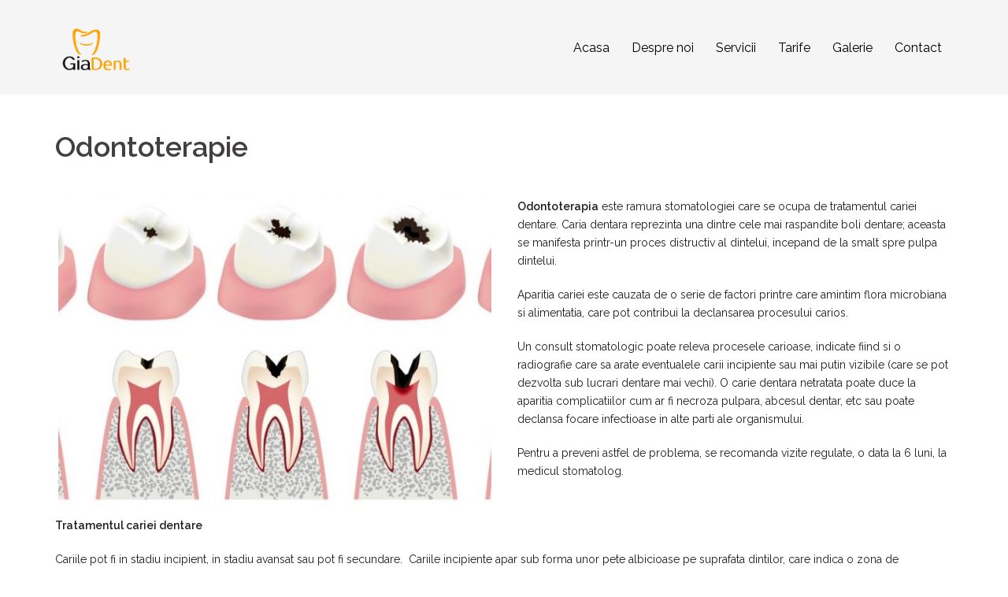

--- FILE ---
content_type: text/css
request_url: https://www.gia-dent.ro/wp-content/themes/sydney-child/style.css?ver=20200129
body_size: 162
content:
/*
Theme Name: Sydney Child
Theme URI: http://athemes.com/theme/sydney
Author: aThemes
Author URI: http://athemes.com
Template: sydney
Version: 1.0
License: GNU General Public License v2 or later
License URI: http://www.gnu.org/licenses/gpl-2.0.html
Text Domain: sydney
*/
.site-header{
	padding: 10px 0;
}
.admin-bar .site-header, .admin-bar .site-header.float-header{
	top: 24px;
}
@media only screen and (max-width:767px) {
  .site-header img.site-logo {
    max-height: 80px !important;
  }
}
/*header height and menu position on mobile */
@media only screen and (max-width: 767px) {
    header#masthead div.col-md-4.col-sm-8.col-xs-12 {
        max-width: 72%;
    }
	
    header#masthead div.col-md-4.col-sm-8.col-xs-12,
    header#masthead div.col-md-8.col-sm-4.col-xs-12 {
        width: auto;
    }

    header#masthead div.col-md-8.col-sm-4.col-xs-12 {
        float: right;
        padding: 2px 30px;
    }

    header#masthead nav#mainnav-mobi {
        left: -194px;
        width: 250px;
    }
}
/*background color of head table row */
.tablepress thead th {
	background-color: red;
}

--- FILE ---
content_type: text/css
request_url: https://www.gia-dent.ro/wp-content/uploads/siteorigin-widgets/sow-image-default-e4c2d9f6c920-288.css?ver=6.9
body_size: -79
content:
.so-widget-sow-image-default-e4c2d9f6c920-288 .sow-image-container {
  display: flex;
  align-items: flex-start;
  justify-content: flex-end;
}
.so-widget-sow-image-default-e4c2d9f6c920-288 .sow-image-container > a {
  display: inline-block;
  
  max-width: 100%;
}
@media screen and (-ms-high-contrast: active), screen and (-ms-high-contrast: none) {
  .so-widget-sow-image-default-e4c2d9f6c920-288 .sow-image-container > a {
    display: flex;
  }
}
.so-widget-sow-image-default-e4c2d9f6c920-288 .sow-image-container .so-widget-image {
  display: block;
  height: auto;
  max-width: 100%;
  
}